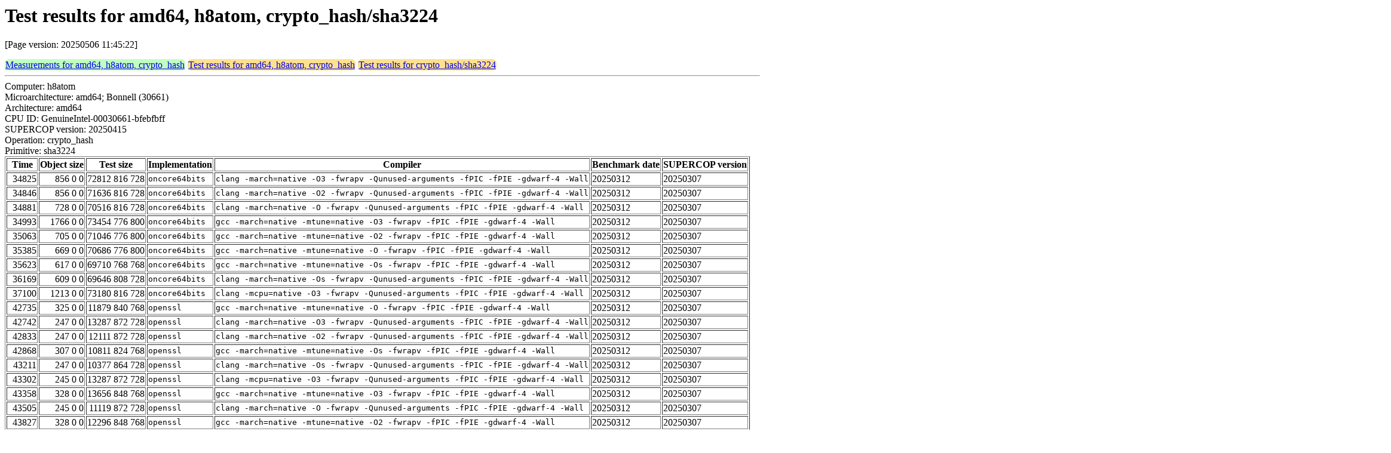

--- FILE ---
content_type: text/html
request_url: https://bench.cr.yp.to/web-impl/amd64-h8atom-crypto_hash-sha3224.html
body_size: 40602
content:
<html>
<head>
<meta http-equiv="content-type" content="text/html; charset=utf-8">
<meta name="viewport" content="width=device-width, initial-scale=1">
<style type="text/css">
.C{display:inline-block;font-weight:bold;color:#000000;background-color:#ff9900}
.T{display:inline-block;font-weight:bold;color:#000000;background-color:#ff3545}
.measurements{padding:1px;border-radius:7px;background-color:#c0ffc0}
.testresults{padding:1px;border-radius:7px;background-color:#ffe090}
</style>
</head>
<body>
<h1>Test results for amd64, h8atom, crypto_hash/sha3224</h1>
<p>[Page version: 20250506 11:45:22]</p>
<span class=measurements><a href="../results-hash/amd64-h8atom.html">Measurements for amd64, h8atom, crypto_hash</a></span>
<span class=testresults><a href="amd64-h8atom-crypto_hash.html">Test results for amd64, h8atom, crypto_hash</a></span>
<span class=testresults><a href="../impl-hash/sha3224.html">Test results for crypto_hash/sha3224</a></span>
<hr>
Computer: h8atom<br>
Microarchitecture: amd64; Bonnell (30661)<br>
Architecture: amd64<br>
CPU ID: GenuineIntel-00030661-bfebfbff <br>
SUPERCOP version: 20250415<br>
Operation: crypto_hash<br>
Primitive: sha3224<br>
<table border>
<tr><th>Time</th><th>Object size</th><th>Test size</th><th>Implementation</th><th>Compiler</th><th>Benchmark date</th><th>SUPERCOP version</th></tr>
<tr><td align=right>34825</td><td align=right>856 0 0</td><td align=right>72812 816 728</td><td><tt>oncore64bits</tt></td><td><tt>clang -march=native -O3 -fwrapv -Qunused-arguments -fPIC -fPIE -gdwarf-4 -Wall</tt></td><td>20250312</td><td>20250307</td></tr>
<tr><td align=right>34846</td><td align=right>856 0 0</td><td align=right>71636 816 728</td><td><tt>oncore64bits</tt></td><td><tt>clang -march=native -O2 -fwrapv -Qunused-arguments -fPIC -fPIE -gdwarf-4 -Wall</tt></td><td>20250312</td><td>20250307</td></tr>
<tr><td align=right>34881</td><td align=right>728 0 0</td><td align=right>70516 816 728</td><td><tt>oncore64bits</tt></td><td><tt>clang -march=native -O -fwrapv -Qunused-arguments -fPIC -fPIE -gdwarf-4 -Wall</tt></td><td>20250312</td><td>20250307</td></tr>
<tr><td align=right>34993</td><td align=right>1766 0 0</td><td align=right>73454 776 800</td><td><tt>oncore64bits</tt></td><td><tt>gcc -march=native -mtune=native -O3 -fwrapv -fPIC -fPIE -gdwarf-4 -Wall</tt></td><td>20250312</td><td>20250307</td></tr>
<tr><td align=right>35063</td><td align=right>705 0 0</td><td align=right>71046 776 800</td><td><tt>oncore64bits</tt></td><td><tt>gcc -march=native -mtune=native -O2 -fwrapv -fPIC -fPIE -gdwarf-4 -Wall</tt></td><td>20250312</td><td>20250307</td></tr>
<tr><td align=right>35385</td><td align=right>669 0 0</td><td align=right>70686 776 800</td><td><tt>oncore64bits</tt></td><td><tt>gcc -march=native -mtune=native -O -fwrapv -fPIC -fPIE -gdwarf-4 -Wall</tt></td><td>20250312</td><td>20250307</td></tr>
<tr><td align=right>35623</td><td align=right>617 0 0</td><td align=right>69710 768 768</td><td><tt>oncore64bits</tt></td><td><tt>gcc -march=native -mtune=native -Os -fwrapv -fPIC -fPIE -gdwarf-4 -Wall</tt></td><td>20250312</td><td>20250307</td></tr>
<tr><td align=right>36169</td><td align=right>609 0 0</td><td align=right>69646 808 728</td><td><tt>oncore64bits</tt></td><td><tt>clang -march=native -Os -fwrapv -Qunused-arguments -fPIC -fPIE -gdwarf-4 -Wall</tt></td><td>20250312</td><td>20250307</td></tr>
<tr><td align=right>37100</td><td align=right>1213 0 0</td><td align=right>73180 816 728</td><td><tt>oncore64bits</tt></td><td><tt>clang -mcpu=native -O3 -fwrapv -Qunused-arguments -fPIC -fPIE -gdwarf-4 -Wall</tt></td><td>20250312</td><td>20250307</td></tr>
<tr><td align=right>42735</td><td align=right>325 0 0</td><td align=right>11879 840 768</td><td><tt>openssl</tt></td><td><tt>gcc -march=native -mtune=native -O -fwrapv -fPIC -fPIE -gdwarf-4 -Wall</tt></td><td>20250312</td><td>20250307</td></tr>
<tr><td align=right>42742</td><td align=right>247 0 0</td><td align=right>13287 872 728</td><td><tt>openssl</tt></td><td><tt>clang -march=native -O3 -fwrapv -Qunused-arguments -fPIC -fPIE -gdwarf-4 -Wall</tt></td><td>20250312</td><td>20250307</td></tr>
<tr><td align=right>42833</td><td align=right>247 0 0</td><td align=right>12111 872 728</td><td><tt>openssl</tt></td><td><tt>clang -march=native -O2 -fwrapv -Qunused-arguments -fPIC -fPIE -gdwarf-4 -Wall</tt></td><td>20250312</td><td>20250307</td></tr>
<tr><td align=right>42868</td><td align=right>307 0 0</td><td align=right>10811 824 768</td><td><tt>openssl</tt></td><td><tt>gcc -march=native -mtune=native -Os -fwrapv -fPIC -fPIE -gdwarf-4 -Wall</tt></td><td>20250312</td><td>20250307</td></tr>
<tr><td align=right>43211</td><td align=right>247 0 0</td><td align=right>10377 864 728</td><td><tt>openssl</tt></td><td><tt>clang -march=native -Os -fwrapv -Qunused-arguments -fPIC -fPIE -gdwarf-4 -Wall</tt></td><td>20250312</td><td>20250307</td></tr>
<tr><td align=right>43302</td><td align=right>245 0 0</td><td align=right>13287 872 728</td><td><tt>openssl</tt></td><td><tt>clang -mcpu=native -O3 -fwrapv -Qunused-arguments -fPIC -fPIE -gdwarf-4 -Wall</tt></td><td>20250312</td><td>20250307</td></tr>
<tr><td align=right>43358</td><td align=right>328 0 0</td><td align=right>13656 848 768</td><td><tt>openssl</tt></td><td><tt>gcc -march=native -mtune=native -O3 -fwrapv -fPIC -fPIE -gdwarf-4 -Wall</tt></td><td>20250312</td><td>20250307</td></tr>
<tr><td align=right>43505</td><td align=right>245 0 0</td><td align=right>11119 872 728</td><td><tt>openssl</tt></td><td><tt>clang -march=native -O -fwrapv -Qunused-arguments -fPIC -fPIE -gdwarf-4 -Wall</tt></td><td>20250312</td><td>20250307</td></tr>
<tr><td align=right>43827</td><td align=right>328 0 0</td><td align=right>12296 848 768</td><td><tt>openssl</tt></td><td><tt>gcc -march=native -mtune=native -O2 -fwrapv -fPIC -fPIE -gdwarf-4 -Wall</tt></td><td>20250312</td><td>20250307</td></tr>
<tr><td align=right>54838</td><td align=right>89 0 0</td><td align=right>86431 824 728</td><td><tt>usekcp</tt></td><td><tt>clang -mcpu=native -O3 -fwrapv -Qunused-arguments -fPIC -fPIE -gdwarf-4 -Wall</tt></td><td>20250420</td><td>20250415</td></tr>
<tr><td align=right>55342</td><td align=right>133 0 0</td><td align=right>83924 768 768</td><td><tt>usekcp</tt></td><td><tt>gcc -march=native -mtune=native -Os -fwrapv -fPIC -fPIE -gdwarf-4 -Wall</tt></td><td>20250420</td><td>20250415</td></tr>
<tr><td align=right>55517</td><td align=right>133 0 0</td><td align=right>86605 784 800</td><td><tt>usekcp</tt></td><td><tt>gcc -march=native -mtune=native -O3 -fwrapv -fPIC -fPIE -gdwarf-4 -Wall</tt></td><td>20250420</td><td>20250415</td></tr>
<tr><td align=right>55566</td><td align=right>89 0 0</td><td align=right>86431 824 728</td><td><tt>usekcp</tt></td><td><tt>clang -march=native -O3 -fwrapv -Qunused-arguments -fPIC -fPIE -gdwarf-4 -Wall</tt></td><td>20250420</td><td>20250415</td></tr>
<tr><td align=right>55755</td><td align=right>89 0 0</td><td align=right>84279 824 728</td><td><tt>usekcp</tt></td><td><tt>clang -march=native -O -fwrapv -Qunused-arguments -fPIC -fPIE -gdwarf-4 -Wall</tt></td><td>20250420</td><td>20250415</td></tr>
<tr><td align=right>55776</td><td align=right>89 0 0</td><td align=right>83521 816 728</td><td><tt>usekcp</tt></td><td><tt>clang -march=native -Os -fwrapv -Qunused-arguments -fPIC -fPIE -gdwarf-4 -Wall</tt></td><td>20250420</td><td>20250415</td></tr>
<tr><td align=right>55839</td><td align=right>133 0 0</td><td align=right>85277 784 800</td><td><tt>usekcp</tt></td><td><tt>gcc -march=native -mtune=native -O2 -fwrapv -fPIC -fPIE -gdwarf-4 -Wall</tt></td><td>20250420</td><td>20250415</td></tr>
<tr><td align=right>55881</td><td align=right>89 0 0</td><td align=right>85255 824 728</td><td><tt>usekcp</tt></td><td><tt>clang -march=native -O2 -fwrapv -Qunused-arguments -fPIC -fPIE -gdwarf-4 -Wall</tt></td><td>20250420</td><td>20250415</td></tr>
<tr><td align=right>56714</td><td align=right>133 0 0</td><td align=right>84860 776 800</td><td><tt>usekcp</tt></td><td><tt>gcc -march=native -mtune=native -O -fwrapv -fPIC -fPIE -gdwarf-4 -Wall</tt></td><td>20250420</td><td>20250415</td></tr>
<tr><td align=right>90314</td><td align=right>4505 0 0</td><td align=right>30324 792 800</td><td><tt>oncore32bits</tt></td><td><tt>gcc -march=native -mtune=native -O3 -fwrapv -fPIC -fPIE -gdwarf-4 -Wall</tt></td><td>20250312</td><td>20250307</td></tr>
<tr><td align=right>91742</td><td align=right>2382 0 0</td><td align=right>27871 824 728</td><td><tt>oncore32bits</tt></td><td><tt>clang -mcpu=native -O3 -fwrapv -Qunused-arguments -fPIC -fPIE -gdwarf-4 -Wall</tt></td><td>20250312</td><td>20250307</td></tr>
<tr><td align=right>95536</td><td align=right>1356 0 0</td><td align=right>23993 816 728</td><td><tt>oncore32bits</tt></td><td><tt>clang -march=native -Os -fwrapv -Qunused-arguments -fPIC -fPIE -gdwarf-4 -Wall</tt></td><td>20250312</td><td>20250307</td></tr>
<tr><td align=right>95872</td><td align=right>1381 0 0</td><td align=right>25759 824 728</td><td><tt>oncore32bits</tt></td><td><tt>clang -march=native -O2 -fwrapv -Qunused-arguments -fPIC -fPIE -gdwarf-4 -Wall</tt></td><td>20250312</td><td>20250307</td></tr>
<tr><td align=right>96138</td><td align=right>1781 0 0</td><td align=right>27335 824 728</td><td><tt>oncore32bits</tt></td><td><tt>clang -march=native -O3 -fwrapv -Qunused-arguments -fPIC -fPIE -gdwarf-4 -Wall</tt></td><td>20250312</td><td>20250307</td></tr>
<tr><td align=right>96922</td><td align=right>1381 0 0</td><td align=right>24751 824 728</td><td><tt>oncore32bits</tt></td><td><tt>clang -march=native -O -fwrapv -Qunused-arguments -fPIC -fPIE -gdwarf-4 -Wall</tt></td><td>20250312</td><td>20250307</td></tr>
<tr><td align=right>97636</td><td align=right>1841 0 0</td><td align=right>26308 792 800</td><td><tt>oncore32bits</tt></td><td><tt>gcc -march=native -mtune=native -O2 -fwrapv -fPIC -fPIE -gdwarf-4 -Wall</tt></td><td>20250312</td><td>20250307</td></tr>
<tr><td align=right>99239</td><td align=right>1852 0 0</td><td align=right>25796 776 800</td><td><tt>oncore32bits</tt></td><td><tt>gcc -march=native -mtune=native -O -fwrapv -fPIC -fPIE -gdwarf-4 -Wall</tt></td><td>20250312</td><td>20250307</td></tr>
<tr><td align=right>101920</td><td align=right>2089 0 0</td><td align=right>24951 768 768</td><td><tt>oncore32bits</tt></td><td><tt>gcc -march=native -mtune=native -Os -fwrapv -fPIC -fPIE -gdwarf-4 -Wall</tt></td><td>20250312</td><td>20250307</td></tr>
</table>
<h2>Compiler output</h2>
<hr><pre><b>keccak.s:</b> keccak.s:1:1: error: unexpected token at start of statement
<b>keccak.s:</b> @
<b>keccak.s:</b> ^
<b>keccak.s:</b> keccak.s:2:1: error: unexpected token at start of statement
<b>keccak.s:</b> @ Implementation by the Keccak, Keyak and Ketje Teams, namely, Guido Bertoni,
<b>keccak.s:</b> ^
<b>keccak.s:</b> keccak.s:3:1: error: unexpected token at start of statement
<b>keccak.s:</b> @ Joan Daemen, Michaël Peeters, Gilles Van Assche and Ronny Van Keer, hereby
<b>keccak.s:</b> keccak.s:4:1: error: unexpected token at start of statement
<b>keccak.s:</b> @ denoted as "the implementer".
<b>keccak.s:</b> ^
<b>keccak.s:</b> keccak.s:5:1: error: unexpected token at start of statement
<b>keccak.s:</b> @
<b>keccak.s:</b> ^
<b>keccak.s:</b> keccak.s:6:1: error: unexpected token at start of statement
<b>keccak.s:</b> @ For more information, feedback or questions, please refer to our websites:
<b>keccak.s:</b> ^
<b>keccak.s:</b> keccak.s:7:1: error: unexpected token at start of statement
<b>keccak.s:</b> @ http://keccak.noekeon.org/
<b>keccak.s:</b> ^
<b>keccak.s:</b> keccak.s:8:1: error: unexpected token at start of statement
<b>keccak.s:</b> @ http://keyak.noekeon.org/
<b>keccak.s:</b> ^
<b>keccak.s:</b> keccak.s:9:1: error: unexpected token at start of statement
<b>keccak.s:</b> @ http://ketje.noekeon.org/
<b>keccak.s:</b> ...</pre><hr>
Number of similar (implementation,compiler) pairs: 5, namely:<br>
<table border><tr><td>Implementation</td><td>Compiler</td></tr>
<tr><td><tt>kcp/optimized1600ARMv7A</tt></td><td><tt>clang -march=native -O2 -fwrapv -Qunused-arguments -fPIC -fPIE -gdwarf-4 -Wall (Ubuntu_Clang_14.0.0)</tt></td></tr>
<tr><td><tt>kcp/optimized1600ARMv7A</tt></td><td><tt>clang -march=native -O3 -fwrapv -Qunused-arguments -fPIC -fPIE -gdwarf-4 -Wall (Ubuntu_Clang_14.0.0)</tt></td></tr>
<tr><td><tt>kcp/optimized1600ARMv7A</tt></td><td><tt>clang -march=native -O -fwrapv -Qunused-arguments -fPIC -fPIE -gdwarf-4 -Wall (Ubuntu_Clang_14.0.0)</tt></td></tr>
<tr><td><tt>kcp/optimized1600ARMv7A</tt></td><td><tt>clang -march=native -Os -fwrapv -Qunused-arguments -fPIC -fPIE -gdwarf-4 -Wall (Ubuntu_Clang_14.0.0)</tt></td></tr>
<tr><td><tt>kcp/optimized1600ARMv7A</tt></td><td><tt>clang -mcpu=native -O3 -fwrapv -Qunused-arguments -fPIC -fPIE -gdwarf-4 -Wall (Ubuntu_Clang_14.0.0)</tt></td></tr>
</table>
<h2>Compiler output</h2>
<hr><pre><b>keccak.s:</b> keccak.s: Assembler messages:
<b>keccak.s:</b> keccak.s:1: Error: junk at end of line, first unrecognized character is `@'
<b>keccak.s:</b> keccak.s:2: Error: junk at end of line, first unrecognized character is `@'
<b>keccak.s:</b> keccak.s:3: Error: junk at end of line, first unrecognized character is `@'
<b>keccak.s:</b> keccak.s:4: Error: junk at end of line, first unrecognized character is `@'
<b>keccak.s:</b> keccak.s:5: Error: junk at end of line, first unrecognized character is `@'
<b>keccak.s:</b> keccak.s:6: Error: junk at end of line, first unrecognized character is `@'
<b>keccak.s:</b> keccak.s:7: Error: junk at end of line, first unrecognized character is `@'
<b>keccak.s:</b> keccak.s:8: Error: junk at end of line, first unrecognized character is `@'
<b>keccak.s:</b> keccak.s:9: Error: junk at end of line, first unrecognized character is `@'
<b>keccak.s:</b> keccak.s:10: Error: junk at end of line, first unrecognized character is `@'
<b>keccak.s:</b> keccak.s:11: Error: junk at end of line, first unrecognized character is `@'
<b>keccak.s:</b> keccak.s:12: Error: junk at end of line, first unrecognized character is `@'
<b>keccak.s:</b> keccak.s:13: Error: junk at end of line, first unrecognized character is `@'
<b>keccak.s:</b> keccak.s:14: Error: junk at end of line, first unrecognized character is `@'
<b>keccak.s:</b> keccak.s:16: Error: junk at end of line, first unrecognized character is `@'
<b>keccak.s:</b> keccak.s:17: Error: junk at end of line, first unrecognized character is `@'
<b>keccak.s:</b> keccak.s:18: Error: junk at end of line, first unrecognized character is `@'
<b>keccak.s:</b> keccak.s:21: Error: unknown pseudo-op: `.syntax'
<b>keccak.s:</b> keccak.s:22: Error: unknown pseudo-op: `.fpu'
<b>keccak.s:</b> keccak.s:23: Error: unknown pseudo-op: `.arm'
<b>keccak.s:</b> keccak.s:26: Error: junk at end of line, first unrecognized character is `@'
<b>keccak.s:</b> keccak.s:27: Error: junk at end of line, first unrecognized character is `@'
<b>keccak.s:</b> keccak.s:29: Error: junk at end of line, first unrecognized character is `@'
<b>keccak.s:</b> keccak.s:56: Error: junk at end of line, first unrecognized character is `@'
<b>keccak.s:</b> ...</pre><hr>
Number of similar (implementation,compiler) pairs: 4, namely:<br>
<table border><tr><td>Implementation</td><td>Compiler</td></tr>
<tr><td><tt>kcp/optimized1600ARMv7A</tt></td><td><tt>gcc -march=native -mtune=native -O2 -fwrapv -fPIC -fPIE -gdwarf-4 -Wall (11.4.0)</tt></td></tr>
<tr><td><tt>kcp/optimized1600ARMv7A</tt></td><td><tt>gcc -march=native -mtune=native -O3 -fwrapv -fPIC -fPIE -gdwarf-4 -Wall (11.4.0)</tt></td></tr>
<tr><td><tt>kcp/optimized1600ARMv7A</tt></td><td><tt>gcc -march=native -mtune=native -O -fwrapv -fPIC -fPIE -gdwarf-4 -Wall (11.4.0)</tt></td></tr>
<tr><td><tt>kcp/optimized1600ARMv7A</tt></td><td><tt>gcc -march=native -mtune=native -Os -fwrapv -fPIC -fPIE -gdwarf-4 -Wall (11.4.0)</tt></td></tr>
</table>
<h2>Compiler output</h2>
<hr><pre><b>keccak.s:</b> keccak.s:258:20: error: unknown token in expression
<b>keccak.s:</b>     movi    v0.2d, #0
<b>keccak.s:</b>                    ^
<b>keccak.s:</b> keccak.s:259:20: error: unknown token in expression
<b>keccak.s:</b>     movi    v1.2d, #0
<b>keccak.s:</b>                    ^
<b>keccak.s:</b> keccak.s:260:20: error: unknown token in expression
<b>keccak.s:</b>     movi    v2.2d, #0
<b>keccak.s:</b>                    ^
<b>keccak.s:</b> keccak.s:261:20: error: unknown token in expression
<b>keccak.s:</b>     movi    v3.2d, #0
<b>keccak.s:</b>                    ^
<b>keccak.s:</b> keccak.s:262:15: error: unknown token in expression
<b>keccak.s:</b>     st4     { v0.2d, v1.2d, v2.2d, v3.2d }, [x0], #64  // Clear 8lanes=64 bytes at a time
<b>keccak.s:</b>               ^
<b>keccak.s:</b> keccak.s:263:15: error: unknown token in expression
<b>keccak.s:</b>     st4     { v0.2d, v1.2d, v2.2d, v3.2d }, [x0], #64
<b>keccak.s:</b>               ^
<b>keccak.s:</b> keccak.s:264:15: error: unknown token in expression
<b>keccak.s:</b>     st4     { v0.2d, v1.2d, v2.2d, v3.2d }, [x0], #64
<b>keccak.s:</b>               ^
<b>keccak.s:</b> keccak.s:265:15: error: unknown token in expression
<b>keccak.s:</b>     st1     { v0.d }[0], [x0], #8
<b>keccak.s:</b>               ^
<b>keccak.s:</b> keccak.s:276:20: error: expected ']' in brackets expression
<b>keccak.s:</b> ...</pre><hr>
Number of similar (implementation,compiler) pairs: 5, namely:<br>
<table border><tr><td>Implementation</td><td>Compiler</td></tr>
<tr><td><tt>kcp/optimized1600ARMv8A</tt></td><td><tt>clang -march=native -O2 -fwrapv -Qunused-arguments -fPIC -fPIE -gdwarf-4 -Wall (Ubuntu_Clang_14.0.0)</tt></td></tr>
<tr><td><tt>kcp/optimized1600ARMv8A</tt></td><td><tt>clang -march=native -O3 -fwrapv -Qunused-arguments -fPIC -fPIE -gdwarf-4 -Wall (Ubuntu_Clang_14.0.0)</tt></td></tr>
<tr><td><tt>kcp/optimized1600ARMv8A</tt></td><td><tt>clang -march=native -O -fwrapv -Qunused-arguments -fPIC -fPIE -gdwarf-4 -Wall (Ubuntu_Clang_14.0.0)</tt></td></tr>
<tr><td><tt>kcp/optimized1600ARMv8A</tt></td><td><tt>clang -march=native -Os -fwrapv -Qunused-arguments -fPIC -fPIE -gdwarf-4 -Wall (Ubuntu_Clang_14.0.0)</tt></td></tr>
<tr><td><tt>kcp/optimized1600ARMv8A</tt></td><td><tt>clang -mcpu=native -O3 -fwrapv -Qunused-arguments -fPIC -fPIE -gdwarf-4 -Wall (Ubuntu_Clang_14.0.0)</tt></td></tr>
</table>
<h2>Compiler output</h2>
<hr><pre><b>keccak.s:</b> keccak.s: Assembler messages:
<b>keccak.s:</b> keccak.s:258: Error: no such instruction: `movi v0.2d,'
<b>keccak.s:</b> keccak.s:259: Error: no such instruction: `movi v1.2d,'
<b>keccak.s:</b> keccak.s:260: Error: no such instruction: `movi v2.2d,'
<b>keccak.s:</b> keccak.s:261: Error: no such instruction: `movi v3.2d,'
<b>keccak.s:</b> keccak.s:262: Error: no such instruction: `st4 { v0.2d,v1.2d,v2.2d,v3.2d },[x0],'
<b>keccak.s:</b> keccak.s:263: Error: no such instruction: `st4 { v0.2d,v1.2d,v2.2d,v3.2d },[x0],'
<b>keccak.s:</b> keccak.s:264: Error: no such instruction: `st4 { v0.2d,v1.2d,v2.2d,v3.2d },[x0],'
<b>keccak.s:</b> keccak.s:265: Error: no such instruction: `st1 { v0.d }[0],[x0],'
<b>keccak.s:</b> keccak.s:276: Error: no such instruction: `ldrb w3,[x0,x2]'
<b>keccak.s:</b> keccak.s:277: Error: no such instruction: `eor w3,w3,w1'
<b>keccak.s:</b> keccak.s:278: Error: too many memory references for `str'
<b>keccak.s:</b> keccak.s:289: Error: too many memory references for `add'
<b>keccak.s:</b> keccak.s:290: Error: too many memory references for `sub'
<b>keccak.s:</b> keccak.s:291: Error: no such instruction: `b.cc KeccakP1600_AddBytes_Exit//length 0,move along'
<b>keccak.s:</b> keccak.s:293: Error: too many memory references for `sub'
<b>keccak.s:</b> keccak.s:294: Error: no such instruction: `b.cc KeccakP1600_AddBytes_Lanes//Jump if length is negative'
<b>keccak.s:</b> keccak.s:295: Error: no such instruction: `ld4 { v0.2d,v1.2d,v2.2d,v3.2d },[x0]'
<b>keccak.s:</b> keccak.s:296: Error: no such instruction: `ld4 { v4.2d,v5.2d,v6.2d,v7.2d },[x1],'
<b>keccak.s:</b> keccak.s:297: Error: no such instruction: `eor v0.16b,v0.16b,v4.16b'
<b>keccak.s:</b> keccak.s:298: Error: no such instruction: `eor v1.16b,v1.16b,v5.16b'
<b>keccak.s:</b> keccak.s:299: Error: no such instruction: `eor v2.16b,v2.16b,v6.16b'
<b>keccak.s:</b> keccak.s:300: Error: no such instruction: `eor v3.16b,v3.16b,v7.16b'
<b>keccak.s:</b> keccak.s:301: Error: no such instruction: `st4 { v0.2d,v1.2d,v2.2d,v3.2d },[x0],'
<b>keccak.s:</b> keccak.s:302: Error: no such instruction: `b KeccakP1600_AddBytes_8LanesLoop'
<b>keccak.s:</b> ...</pre><hr>
Number of similar (implementation,compiler) pairs: 4, namely:<br>
<table border><tr><td>Implementation</td><td>Compiler</td></tr>
<tr><td><tt>kcp/optimized1600ARMv8A</tt></td><td><tt>gcc -march=native -mtune=native -O2 -fwrapv -fPIC -fPIE -gdwarf-4 -Wall (11.4.0)</tt></td></tr>
<tr><td><tt>kcp/optimized1600ARMv8A</tt></td><td><tt>gcc -march=native -mtune=native -O3 -fwrapv -fPIC -fPIE -gdwarf-4 -Wall (11.4.0)</tt></td></tr>
<tr><td><tt>kcp/optimized1600ARMv8A</tt></td><td><tt>gcc -march=native -mtune=native -O -fwrapv -fPIC -fPIE -gdwarf-4 -Wall (11.4.0)</tt></td></tr>
<tr><td><tt>kcp/optimized1600ARMv8A</tt></td><td><tt>gcc -march=native -mtune=native -Os -fwrapv -fPIC -fPIE -gdwarf-4 -Wall (11.4.0)</tt></td></tr>
</table>
<h2>Compiler output</h2>
<hr><pre><b>KeccakP-1600-AVX2.c:</b> KeccakP-1600-AVX2.c:28:17: warning: unknown pragma ignored [-Wunknown-pragmas]
<b>KeccakP-1600-AVX2.c:</b>     #pragma GCC optimize("2")
<b>KeccakP-1600-AVX2.c:</b>                 ^
<b>KeccakP-1600-AVX2.c:</b> KeccakP-1600-AVX2.c:506:13: error: always_inline function '_mm256_loadu_si256' requires target feature 'avx', but would be inlined into function 'crypto_hash_sha3224_kcp_optimized1600AVX2_constbranchindex_KeccakP1600_AddBytes' that is compiled without support for 'avx'
<b>KeccakP-1600-AVX2.c:</b>     s-&gt;a0 = LOAD(t + 0*5);
<b>KeccakP-1600-AVX2.c:</b>             ^
<b>KeccakP-1600-AVX2.c:</b> KeccakP-1600-AVX2.c:62:41: note: expanded from macro 'LOAD'
<b>KeccakP-1600-AVX2.c:</b> #define LOAD(p)                         _mm256_loadu_si256((const __m256i *)(p))
<b>KeccakP-1600-AVX2.c:</b>                                         ^
<b>KeccakP-1600-AVX2.c:</b> KeccakP-1600-AVX2.c:506:13: error: AVX vector return of type '__m256i' (vector of 4 'long long' values) without 'avx' enabled changes the ABI
<b>KeccakP-1600-AVX2.c:</b> KeccakP-1600-AVX2.c:62:41: note: expanded from macro 'LOAD'
<b>KeccakP-1600-AVX2.c:</b> #define LOAD(p)                         _mm256_loadu_si256((const __m256i *)(p))
<b>KeccakP-1600-AVX2.c:</b>                                         ^
<b>KeccakP-1600-AVX2.c:</b> KeccakP-1600-AVX2.c:507:13: error: always_inline function '_mm256_loadu_si256' requires target feature 'avx', but would be inlined into function 'crypto_hash_sha3224_kcp_optimized1600AVX2_constbranchindex_KeccakP1600_AddBytes' that is compiled without support for 'avx'
<b>KeccakP-1600-AVX2.c:</b>     s-&gt;a1 = LOAD(t + 1*5);
<b>KeccakP-1600-AVX2.c:</b>             ^
<b>KeccakP-1600-AVX2.c:</b> KeccakP-1600-AVX2.c:62:41: note: expanded from macro 'LOAD'
<b>KeccakP-1600-AVX2.c:</b> #define LOAD(p)                         _mm256_loadu_si256((const __m256i *)(p))
<b>KeccakP-1600-AVX2.c:</b>                                         ^
<b>KeccakP-1600-AVX2.c:</b> KeccakP-1600-AVX2.c:507:13: error: AVX vector return of type '__m256i' (vector of 4 'long long' values) without 'avx' enabled changes the ABI
<b>KeccakP-1600-AVX2.c:</b> KeccakP-1600-AVX2.c:62:41: note: expanded from macro 'LOAD'
<b>KeccakP-1600-AVX2.c:</b> #define LOAD(p)                         _mm256_loadu_si256((const __m256i *)(p))
<b>KeccakP-1600-AVX2.c:</b>                                         ^
<b>KeccakP-1600-AVX2.c:</b> KeccakP-1600-AVX2.c:508:13: error: always_inline function '_mm256_loadu_si256' requires target feature 'avx', but would be inlined into function 'crypto_hash_sha3224_kcp_optimized1600AVX2_constbranchindex_KeccakP1600_AddBytes' that is compiled without support for 'avx'
<b>KeccakP-1600-AVX2.c:</b>     s-&gt;a2 = LOAD(t + 2*5);
<b>KeccakP-1600-AVX2.c:</b> ...</pre><hr>
Number of similar (implementation,compiler) pairs: 5, namely:<br>
<table border><tr><td>Implementation</td><td>Compiler</td></tr>
<tr><td><tt>kcp/optimized1600AVX2</tt></td><td><tt>clang -march=native -O2 -fwrapv -Qunused-arguments -fPIC -fPIE -gdwarf-4 -Wall (Ubuntu_Clang_14.0.0)</tt></td></tr>
<tr><td><tt>kcp/optimized1600AVX2</tt></td><td><tt>clang -march=native -O3 -fwrapv -Qunused-arguments -fPIC -fPIE -gdwarf-4 -Wall (Ubuntu_Clang_14.0.0)</tt></td></tr>
<tr><td><tt>kcp/optimized1600AVX2</tt></td><td><tt>clang -march=native -O -fwrapv -Qunused-arguments -fPIC -fPIE -gdwarf-4 -Wall (Ubuntu_Clang_14.0.0)</tt></td></tr>
<tr><td><tt>kcp/optimized1600AVX2</tt></td><td><tt>clang -march=native -Os -fwrapv -Qunused-arguments -fPIC -fPIE -gdwarf-4 -Wall (Ubuntu_Clang_14.0.0)</tt></td></tr>
<tr><td><tt>kcp/optimized1600AVX2</tt></td><td><tt>clang -mcpu=native -O3 -fwrapv -Qunused-arguments -fPIC -fPIE -gdwarf-4 -Wall (Ubuntu_Clang_14.0.0)</tt></td></tr>
</table>
<h2>Compiler output</h2>
<hr><pre><b>KeccakP-1600-AVX2.c:</b> KeccakP-1600-AVX2.c: In function 'crypto_hash_sha3224_kcp_optimized1600AVX2_constbranchindex_KeccakP1600_Permute_Nrounds':
<b>KeccakP-1600-AVX2.c:</b> KeccakP-1600-AVX2.c:86:17: warning: unused variable 'SRLV_C4' [-Wunused-variable]
<b>KeccakP-1600-AVX2.c:</b>    86 |     _ROLV_TYPE  SRLV##name = SET(64 - i0, 64 - i1, 64 - i2, 64 - i3);
<b>KeccakP-1600-AVX2.c:</b>       |                 ^~~~
<b>KeccakP-1600-AVX2.c:</b> KeccakP-1600-AVX2.c:100:1: note: in expansion of macro '_ROLV_CONST'
<b>KeccakP-1600-AVX2.c:</b>   100 | _ROLV_CONST(_C4, 27, 20, 39,  8)
<b>KeccakP-1600-AVX2.c:</b>       | ^~~~~~~~~~~
<b>KeccakP-1600-AVX2.c:</b> KeccakP-1600-AVX2.c:637:5: note: in expansion of macro 'KECCAK_CONSTANTS'
<b>KeccakP-1600-AVX2.c:</b>   637 |     KECCAK_CONSTANTS
<b>KeccakP-1600-AVX2.c:</b>       |     ^~~~~~~~~~~~~~~~
<b>KeccakP-1600-AVX2.c:</b> KeccakP-1600-AVX2.c:85:17: warning: unused variable 'SLLV_C4' [-Wunused-variable]
<b>KeccakP-1600-AVX2.c:</b>    85 |     _ROLV_TYPE  SLLV##name = SET(i0, i1, i2, i3); \
<b>KeccakP-1600-AVX2.c:</b>       |                 ^~~~
<b>KeccakP-1600-AVX2.c:</b> KeccakP-1600-AVX2.c:100:1: note: in expansion of macro '_ROLV_CONST'
<b>KeccakP-1600-AVX2.c:</b>   100 | _ROLV_CONST(_C4, 27, 20, 39,  8)
<b>KeccakP-1600-AVX2.c:</b>       | ^~~~~~~~~~~
<b>KeccakP-1600-AVX2.c:</b> KeccakP-1600-AVX2.c:637:5: note: in expansion of macro 'KECCAK_CONSTANTS'
<b>KeccakP-1600-AVX2.c:</b>   637 |     KECCAK_CONSTANTS
<b>KeccakP-1600-AVX2.c:</b>       |     ^~~~~~~~~~~~~~~~
<b>KeccakP-1600-AVX2.c:</b> KeccakP-1600-AVX2.c:86:17: warning: unused variable 'SRLV_A4' [-Wunused-variable]
<b>KeccakP-1600-AVX2.c:</b>    86 |     _ROLV_TYPE  SRLV##name = SET(64 - i0, 64 - i1, 64 - i2, 64 - i3);
<b>KeccakP-1600-AVX2.c:</b>       |                 ^~~~
<b>KeccakP-1600-AVX2.c:</b> KeccakP-1600-AVX2.c:99:1: note: in expansion of macro '_ROLV_CONST'
<b>KeccakP-1600-AVX2.c:</b>    99 | _ROLV_CONST(_A4, 18,  2, 61, 56) \
<b>KeccakP-1600-AVX2.c:</b>       | ^~~~~~~~~~~
<b>KeccakP-1600-AVX2.c:</b> ...</pre><hr>
Number of similar (implementation,compiler) pairs: 4, namely:<br>
<table border><tr><td>Implementation</td><td>Compiler</td></tr>
<tr><td><tt>kcp/optimized1600AVX2</tt></td><td><tt>gcc -march=native -mtune=native -O2 -fwrapv -fPIC -fPIE -gdwarf-4 -Wall (11.4.0)</tt></td></tr>
<tr><td><tt>kcp/optimized1600AVX2</tt></td><td><tt>gcc -march=native -mtune=native -O3 -fwrapv -fPIC -fPIE -gdwarf-4 -Wall (11.4.0)</tt></td></tr>
<tr><td><tt>kcp/optimized1600AVX2</tt></td><td><tt>gcc -march=native -mtune=native -O -fwrapv -fPIC -fPIE -gdwarf-4 -Wall (11.4.0)</tt></td></tr>
<tr><td><tt>kcp/optimized1600AVX2</tt></td><td><tt>gcc -march=native -mtune=native -Os -fwrapv -fPIC -fPIE -gdwarf-4 -Wall (11.4.0)</tt></td></tr>
</table>
<h2>Compiler output</h2>
<hr><pre><b>KeccakP-1600-AVX512.c:</b> KeccakP-1600-AVX512.c:240:41: error: always_inline function '_mm512_maskz_loadu_epi64' requires target feature 'avx512f', but would be inlined into function 'KeccakP1600_AddBytes' that is compiled without support for 'avx512f'
<b>KeccakP-1600-AVX512.c:</b>         STORE_8Lanes( stateAsLanes, XOR(LOAD_8Lanes(stateAsLanes), LOAD_8Lanes((const UINT64*)data)));
<b>KeccakP-1600-AVX512.c:</b>                                         ^
<b>KeccakP-1600-AVX512.c:</b> KeccakP-1600-AVX512.c:217:37: note: expanded from macro 'LOAD_8Lanes'
<b>KeccakP-1600-AVX512.c:</b> #define LOAD_8Lanes(a)              LOAD_Lanes(0xFF,a)
<b>KeccakP-1600-AVX512.c:</b>                                     ^
<b>KeccakP-1600-AVX512.c:</b> KeccakP-1600-AVX512.c:214:37: note: expanded from macro 'LOAD_Lanes'
<b>KeccakP-1600-AVX512.c:</b> #define LOAD_Lanes(m,a)             _mm512_maskz_loadu_epi64(m,a)
<b>KeccakP-1600-AVX512.c:</b>                                     ^
<b>KeccakP-1600-AVX512.c:</b> KeccakP-1600-AVX512.c:240:41: error: AVX vector return of type '__m512i' (vector of 8 'long long' values) without 'avx512f' enabled changes the ABI
<b>KeccakP-1600-AVX512.c:</b> KeccakP-1600-AVX512.c:217:37: note: expanded from macro 'LOAD_8Lanes'
<b>KeccakP-1600-AVX512.c:</b> #define LOAD_8Lanes(a)              LOAD_Lanes(0xFF,a)
<b>KeccakP-1600-AVX512.c:</b>                                     ^
<b>KeccakP-1600-AVX512.c:</b> KeccakP-1600-AVX512.c:214:37: note: expanded from macro 'LOAD_Lanes'
<b>KeccakP-1600-AVX512.c:</b> #define LOAD_Lanes(m,a)             _mm512_maskz_loadu_epi64(m,a)
<b>KeccakP-1600-AVX512.c:</b>                                     ^
<b>KeccakP-1600-AVX512.c:</b> KeccakP-1600-AVX512.c:240:68: error: always_inline function '_mm512_maskz_loadu_epi64' requires target feature 'avx512f', but would be inlined into function 'KeccakP1600_AddBytes' that is compiled without support for 'avx512f'
<b>KeccakP-1600-AVX512.c:</b>         STORE_8Lanes( stateAsLanes, XOR(LOAD_8Lanes(stateAsLanes), LOAD_8Lanes((const UINT64*)data)));
<b>KeccakP-1600-AVX512.c:</b>                                                                    ^
<b>KeccakP-1600-AVX512.c:</b> KeccakP-1600-AVX512.c:217:37: note: expanded from macro 'LOAD_8Lanes'
<b>KeccakP-1600-AVX512.c:</b> #define LOAD_8Lanes(a)              LOAD_Lanes(0xFF,a)
<b>KeccakP-1600-AVX512.c:</b>                                     ^
<b>KeccakP-1600-AVX512.c:</b> KeccakP-1600-AVX512.c:214:37: note: expanded from macro 'LOAD_Lanes'
<b>KeccakP-1600-AVX512.c:</b> #define LOAD_Lanes(m,a)             _mm512_maskz_loadu_epi64(m,a)
<b>KeccakP-1600-AVX512.c:</b>                                     ^
<b>KeccakP-1600-AVX512.c:</b> ...</pre><hr>
Number of similar (implementation,compiler) pairs: 5, namely:<br>
<table border><tr><td>Implementation</td><td>Compiler</td></tr>
<tr><td><tt>kcp/optimized1600AVX512</tt></td><td><tt>clang -march=native -O2 -fwrapv -Qunused-arguments -fPIC -fPIE -gdwarf-4 -Wall (Ubuntu_Clang_14.0.0)</tt></td></tr>
<tr><td><tt>kcp/optimized1600AVX512</tt></td><td><tt>clang -march=native -O3 -fwrapv -Qunused-arguments -fPIC -fPIE -gdwarf-4 -Wall (Ubuntu_Clang_14.0.0)</tt></td></tr>
<tr><td><tt>kcp/optimized1600AVX512</tt></td><td><tt>clang -march=native -O -fwrapv -Qunused-arguments -fPIC -fPIE -gdwarf-4 -Wall (Ubuntu_Clang_14.0.0)</tt></td></tr>
<tr><td><tt>kcp/optimized1600AVX512</tt></td><td><tt>clang -march=native -Os -fwrapv -Qunused-arguments -fPIC -fPIE -gdwarf-4 -Wall (Ubuntu_Clang_14.0.0)</tt></td></tr>
<tr><td><tt>kcp/optimized1600AVX512</tt></td><td><tt>clang -mcpu=native -O3 -fwrapv -Qunused-arguments -fPIC -fPIE -gdwarf-4 -Wall (Ubuntu_Clang_14.0.0)</tt></td></tr>
</table>
<h2>Compiler output</h2>
<hr><pre><b>KeccakP-1600-AVX512.c:</b> KeccakP-1600-AVX512.c: In function 'KeccakP1600_Permute_12rounds':
<b>KeccakP-1600-AVX512.c:</b> KeccakP-1600-AVX512.c:525:18: warning: unused variable 'i' [-Wunused-variable]
<b>KeccakP-1600-AVX512.c:</b>   525 |     unsigned int i;
<b>KeccakP-1600-AVX512.c:</b>       |                  ^
<b>KeccakP-1600-AVX512.c:</b> KeccakP-1600-AVX512.c: In function 'KeccakP1600_AddBytes':
<b>KeccakP-1600-AVX512.c:</b> KeccakP-1600-AVX512.c:218:37: warning: AVX512F vector return without AVX512F enabled changes the ABI [-Wpsabi]
<b>KeccakP-1600-AVX512.c:</b>   218 | #define STORE_Lanes(a,m,v)          _mm512_mask_storeu_epi64(a,m,v)
<b>KeccakP-1600-AVX512.c:</b>       |                                     ^~~~~~~~~~~~~~~~~~~~~~~~~~~~~~~
<b>KeccakP-1600-AVX512.c:</b> KeccakP-1600-AVX512.c:221:37: note: in expansion of macro 'STORE_Lanes'
<b>KeccakP-1600-AVX512.c:</b>   221 | #define STORE_8Lanes(a,v)           STORE_Lanes(a,0xFF,v)
<b>KeccakP-1600-AVX512.c:</b>       |                                     ^~~~~~~~~~~
<b>KeccakP-1600-AVX512.c:</b> KeccakP-1600-AVX512.c:240:9: note: in expansion of macro 'STORE_8Lanes'
<b>KeccakP-1600-AVX512.c:</b>   240 |         STORE_8Lanes( stateAsLanes, XOR(LOAD_8Lanes(stateAsLanes), LOAD_8Lanes((const UINT64*)data)));
<b>KeccakP-1600-AVX512.c:</b>       |         ^~~~~~~~~~~~
<b>KeccakP-1600-AVX512.c:</b> In file included from /usr/lib/gcc/x86_64-linux-gnu/11/include/immintrin.h:49,
<b>KeccakP-1600-AVX512.c:</b>                  from KeccakP-1600-AVX512.c:27:
<b>KeccakP-1600-AVX512.c:</b> /usr/lib/gcc/x86_64-linux-gnu/11/include/avx512fintrin.h:6440:1: error: inlining failed in call to 'always_inline' '_mm512_mask_storeu_epi64': target specific option mismatch
<b>KeccakP-1600-AVX512.c:</b>  6440 | _mm512_mask_storeu_epi64 (void *__P, __mmask8 __U, __m512i __A)
<b>KeccakP-1600-AVX512.c:</b>       | ^~~~~~~~~~~~~~~~~~~~~~~~
<b>KeccakP-1600-AVX512.c:</b> KeccakP-1600-AVX512.c:218:37: note: called from here
<b>KeccakP-1600-AVX512.c:</b>   218 | #define STORE_Lanes(a,m,v)          _mm512_mask_storeu_epi64(a,m,v)
<b>KeccakP-1600-AVX512.c:</b>       |                                     ^~~~~~~~~~~~~~~~~~~~~~~~~~~~~~~
<b>KeccakP-1600-AVX512.c:</b> KeccakP-1600-AVX512.c:221:37: note: in expansion of macro 'STORE_Lanes'
<b>KeccakP-1600-AVX512.c:</b>   221 | #define STORE_8Lanes(a,v)           STORE_Lanes(a,0xFF,v)
<b>KeccakP-1600-AVX512.c:</b>       |                                     ^~~~~~~~~~~
<b>KeccakP-1600-AVX512.c:</b> ...</pre><hr>
Number of similar (implementation,compiler) pairs: 4, namely:<br>
<table border><tr><td>Implementation</td><td>Compiler</td></tr>
<tr><td><tt>kcp/optimized1600AVX512</tt></td><td><tt>gcc -march=native -mtune=native -O2 -fwrapv -fPIC -fPIE -gdwarf-4 -Wall (11.4.0)</tt></td></tr>
<tr><td><tt>kcp/optimized1600AVX512</tt></td><td><tt>gcc -march=native -mtune=native -O3 -fwrapv -fPIC -fPIE -gdwarf-4 -Wall (11.4.0)</tt></td></tr>
<tr><td><tt>kcp/optimized1600AVX512</tt></td><td><tt>gcc -march=native -mtune=native -O -fwrapv -fPIC -fPIE -gdwarf-4 -Wall (11.4.0)</tt></td></tr>
<tr><td><tt>kcp/optimized1600AVX512</tt></td><td><tt>gcc -march=native -mtune=native -Os -fwrapv -fPIC -fPIE -gdwarf-4 -Wall (11.4.0)</tt></td></tr>
</table>
<h2>Passed TIMECOP</h2>
<hr><pre>TIMECOP iterations: 10</pre><hr>
Number of similar (implementation,compiler) pairs: 36, namely:<br>
<table border><tr><td>Implementation</td><td>Compiler</td></tr>
<tr><td><tt>oncore32bits</tt></td><td><tt>clang -march=native -O2 -fwrapv -Qunused-arguments -fPIC -fPIE -gdwarf-4 -Wall (Ubuntu_Clang_14.0.0)</tt></td></tr>
<tr><td><tt>oncore32bits</tt></td><td><tt>clang -march=native -O3 -fwrapv -Qunused-arguments -fPIC -fPIE -gdwarf-4 -Wall (Ubuntu_Clang_14.0.0)</tt></td></tr>
<tr><td><tt>oncore32bits</tt></td><td><tt>clang -march=native -O -fwrapv -Qunused-arguments -fPIC -fPIE -gdwarf-4 -Wall (Ubuntu_Clang_14.0.0)</tt></td></tr>
<tr><td><tt>oncore32bits</tt></td><td><tt>clang -march=native -Os -fwrapv -Qunused-arguments -fPIC -fPIE -gdwarf-4 -Wall (Ubuntu_Clang_14.0.0)</tt></td></tr>
<tr><td><tt>oncore32bits</tt></td><td><tt>clang -mcpu=native -O3 -fwrapv -Qunused-arguments -fPIC -fPIE -gdwarf-4 -Wall (Ubuntu_Clang_14.0.0)</tt></td></tr>
<tr><td><tt>oncore32bits</tt></td><td><tt>gcc -march=native -mtune=native -O2 -fwrapv -fPIC -fPIE -gdwarf-4 -Wall (11.4.0)</tt></td></tr>
<tr><td><tt>oncore32bits</tt></td><td><tt>gcc -march=native -mtune=native -O3 -fwrapv -fPIC -fPIE -gdwarf-4 -Wall (11.4.0)</tt></td></tr>
<tr><td><tt>oncore32bits</tt></td><td><tt>gcc -march=native -mtune=native -O -fwrapv -fPIC -fPIE -gdwarf-4 -Wall (11.4.0)</tt></td></tr>
<tr><td><tt>oncore32bits</tt></td><td><tt>gcc -march=native -mtune=native -Os -fwrapv -fPIC -fPIE -gdwarf-4 -Wall (11.4.0)</tt></td></tr>
<tr><td><tt>oncore64bits</tt></td><td><tt>clang -march=native -O2 -fwrapv -Qunused-arguments -fPIC -fPIE -gdwarf-4 -Wall (Ubuntu_Clang_14.0.0)</tt></td></tr>
<tr><td><tt>oncore64bits</tt></td><td><tt>clang -march=native -O3 -fwrapv -Qunused-arguments -fPIC -fPIE -gdwarf-4 -Wall (Ubuntu_Clang_14.0.0)</tt></td></tr>
<tr><td><tt>oncore64bits</tt></td><td><tt>clang -march=native -O -fwrapv -Qunused-arguments -fPIC -fPIE -gdwarf-4 -Wall (Ubuntu_Clang_14.0.0)</tt></td></tr>
<tr><td><tt>oncore64bits</tt></td><td><tt>clang -march=native -Os -fwrapv -Qunused-arguments -fPIC -fPIE -gdwarf-4 -Wall (Ubuntu_Clang_14.0.0)</tt></td></tr>
<tr><td><tt>oncore64bits</tt></td><td><tt>clang -mcpu=native -O3 -fwrapv -Qunused-arguments -fPIC -fPIE -gdwarf-4 -Wall (Ubuntu_Clang_14.0.0)</tt></td></tr>
<tr><td><tt>oncore64bits</tt></td><td><tt>gcc -march=native -mtune=native -O2 -fwrapv -fPIC -fPIE -gdwarf-4 -Wall (11.4.0)</tt></td></tr>
<tr><td><tt>oncore64bits</tt></td><td><tt>gcc -march=native -mtune=native -O3 -fwrapv -fPIC -fPIE -gdwarf-4 -Wall (11.4.0)</tt></td></tr>
<tr><td><tt>oncore64bits</tt></td><td><tt>gcc -march=native -mtune=native -O -fwrapv -fPIC -fPIE -gdwarf-4 -Wall (11.4.0)</tt></td></tr>
<tr><td><tt>oncore64bits</tt></td><td><tt>gcc -march=native -mtune=native -Os -fwrapv -fPIC -fPIE -gdwarf-4 -Wall (11.4.0)</tt></td></tr>
<tr><td><tt>openssl</tt></td><td><tt>clang -march=native -O2 -fwrapv -Qunused-arguments -fPIC -fPIE -gdwarf-4 -Wall (Ubuntu_Clang_14.0.0)</tt></td></tr>
<tr><td><tt>openssl</tt></td><td><tt>clang -march=native -O3 -fwrapv -Qunused-arguments -fPIC -fPIE -gdwarf-4 -Wall (Ubuntu_Clang_14.0.0)</tt></td></tr>
<tr><td><tt>openssl</tt></td><td><tt>clang -march=native -O -fwrapv -Qunused-arguments -fPIC -fPIE -gdwarf-4 -Wall (Ubuntu_Clang_14.0.0)</tt></td></tr>
<tr><td><tt>openssl</tt></td><td><tt>clang -march=native -Os -fwrapv -Qunused-arguments -fPIC -fPIE -gdwarf-4 -Wall (Ubuntu_Clang_14.0.0)</tt></td></tr>
<tr><td><tt>openssl</tt></td><td><tt>clang -mcpu=native -O3 -fwrapv -Qunused-arguments -fPIC -fPIE -gdwarf-4 -Wall (Ubuntu_Clang_14.0.0)</tt></td></tr>
<tr><td><tt>openssl</tt></td><td><tt>gcc -march=native -mtune=native -O2 -fwrapv -fPIC -fPIE -gdwarf-4 -Wall (11.4.0)</tt></td></tr>
<tr><td><tt>openssl</tt></td><td><tt>gcc -march=native -mtune=native -O3 -fwrapv -fPIC -fPIE -gdwarf-4 -Wall (11.4.0)</tt></td></tr>
<tr><td><tt>openssl</tt></td><td><tt>gcc -march=native -mtune=native -O -fwrapv -fPIC -fPIE -gdwarf-4 -Wall (11.4.0)</tt></td></tr>
<tr><td><tt>openssl</tt></td><td><tt>gcc -march=native -mtune=native -Os -fwrapv -fPIC -fPIE -gdwarf-4 -Wall (11.4.0)</tt></td></tr>
<tr><td><tt>usekcp</tt></td><td><tt>clang -march=native -O2 -fwrapv -Qunused-arguments -fPIC -fPIE -gdwarf-4 -Wall (Ubuntu_Clang_14.0.0)</tt></td></tr>
<tr><td><tt>usekcp</tt></td><td><tt>clang -march=native -O3 -fwrapv -Qunused-arguments -fPIC -fPIE -gdwarf-4 -Wall (Ubuntu_Clang_14.0.0)</tt></td></tr>
<tr><td><tt>usekcp</tt></td><td><tt>clang -march=native -O -fwrapv -Qunused-arguments -fPIC -fPIE -gdwarf-4 -Wall (Ubuntu_Clang_14.0.0)</tt></td></tr>
<tr><td><tt>usekcp</tt></td><td><tt>clang -march=native -Os -fwrapv -Qunused-arguments -fPIC -fPIE -gdwarf-4 -Wall (Ubuntu_Clang_14.0.0)</tt></td></tr>
<tr><td><tt>usekcp</tt></td><td><tt>clang -mcpu=native -O3 -fwrapv -Qunused-arguments -fPIC -fPIE -gdwarf-4 -Wall (Ubuntu_Clang_14.0.0)</tt></td></tr>
<tr><td><tt>usekcp</tt></td><td><tt>gcc -march=native -mtune=native -O2 -fwrapv -fPIC -fPIE -gdwarf-4 -Wall (11.4.0)</tt></td></tr>
<tr><td><tt>usekcp</tt></td><td><tt>gcc -march=native -mtune=native -O3 -fwrapv -fPIC -fPIE -gdwarf-4 -Wall (11.4.0)</tt></td></tr>
<tr><td><tt>usekcp</tt></td><td><tt>gcc -march=native -mtune=native -O -fwrapv -fPIC -fPIE -gdwarf-4 -Wall (11.4.0)</tt></td></tr>
<tr><td><tt>usekcp</tt></td><td><tt>gcc -march=native -mtune=native -Os -fwrapv -fPIC -fPIE -gdwarf-4 -Wall (11.4.0)</tt></td></tr>
</table>
</body>
</html>
